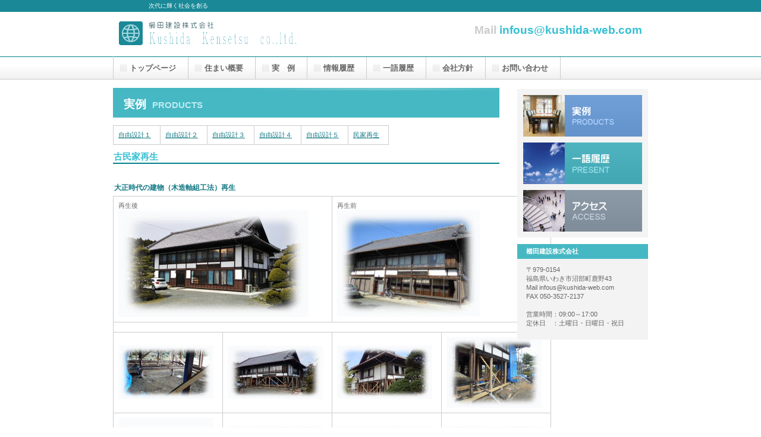

--- FILE ---
content_type: text/html
request_url: https://kushida-web.com/ziturei/ziturei-601.html
body_size: 11636
content:
<!DOCTYPE HTML PUBLIC "-//W3C//DTD HTML 4.01 Transitional//EN" "http://www.w3.org/TR/html4/loose.dtd">
<HTML lang="ja">
<HEAD>
<meta http-equiv="Content-Type" content="text/html; charset=UTF-8">
<meta http-equiv="Content-Style-Type" content="text/css">
<META http-equiv="Content-Script-Type" content="text/javascript">
<META name="viewport" content="width=device-width, initial-scale=1">
<META name="format-detection" content="telephone=no">
<meta name="GENERATOR" content="JustSystems Homepage Builder Version 22.0.5.0 for Windows">
<TITLE>実例 - 櫛田建設株式会社</TITLE>
<LINK rel="stylesheet" href="../hpbparts.css" type="text/css" id="hpbparts">
<LINK rel="stylesheet" href="../container_1Aa_2c_top.css" type="text/css" id="hpbcontainer">
<LINK rel="stylesheet" href="../main_1Aa_2c.css" type="text/css" id="hpbmain">
<LINK rel="stylesheet" href="../user.css" type="text/css" id="hpbuser">
<SCRIPT type="text/javascript" src="../jquery.min.js"><!-- hpbiptitle jQuery library --></SCRIPT> <SCRIPT type="text/javascript" src="../move-mainnav.js">hpb-move-mainnav-js</SCRIPT>
<script type="text/javascript" language="JavaScript">
<!--HPB_SCRIPT_SITEMENU_11
//
//  JavaScript
//
//  (C) 2020 株式会社ジャストシステム
//
var hpb=new Object();
	hpb.ContentLoader=function(url, divId, onload) {
	this.url = url;
	this.divId=divId;
	this.request=null;
	this.onload=onload;
	this.onerror=this.defaultError;
	this.loadSiteMenu(url);
}
hpb.ContentLoader.prototype={
	loadSiteMenu:function(url){
		if(window.ActiveXObject) {
			// IE
			try {
				this.request = new ActiveXObject ("Msxml2.XMLHTTP");
			} catch(e) {
				this.request = new ActiveXObject ("Microsoft.XMLHTTP");
			}
		} else 
		if(window.XMLHttpRequest) {
			// non-IE
			this.request = new XMLHttpRequest();
		}
		if(this.request) {
			try{
				var loader=this;
				this.request.onreadystatechange=function(){
					loader.onReadyState.call(loader);
				}
				this.request.open('GET',url+"?cache="+(new Date()).getTime(), true);
				this.request.send(null);
			}catch( err) {
				this.onerror.call(this);
			}
		}
	},
	onReadyState:function(){
		var request = this.request;
		var readyState = request.readyState;
		if(readyState==4){
			var httpStatus=request.status;
			if(httpStatus==200 || httpStatus == 0) {
				this.onload.call(this);
			}else{
				this.onerror.call(this);
			}
		}
	},
	
	defaultError:function() {
		alert("サイト共通メニューの読み込みに失敗しました。\nメニューID : "+this.divId);
	}
}	
  
function getMenu(){
	document.getElementById(this.divId).innerHTML = this.request.responseText;
}

function getHpbSiteMenu(menuURL, divId) {
	var loader=new hpb.ContentLoader(menuURL, divId, getMenu);
	
}
//-->
</script> </HEAD>
<BODY id="hpb-template-01-01a-01" class="hpb-layoutset-02 hpb-responsive">
<DIV id="hpb-skip"><A href="#hpb-title">本文へスキップ</A></DIV>
<!-- container -->
<DIV id="hpb-container">
  <!-- header -->
  <div id="hpb-header">
    <div id="hpb-headerMain">
      <h1>　　　　　　次代に輝く社会を創る</h1>
    </div>
    <div id="hpb-headerLogo"><a href="../index.html">櫛田建設株式会社</a></div>
    <div id="hpb-headerExtra1">
      <p class="tel"><span>Mail </span>infous@kushida-web.com</p>
    </div>
  </div>
  <!-- header end --><!-- inner -->
  <DIV id="hpb-inner">
    <!-- wrapper -->
    <DIV id="hpb-wrapper">
      <!-- page title -->
      <DIV id="hpb-title">
        <H2 style="color : #666666;background-color : #46b8c3;"><SPAN class="ja">実例</SPAN><SPAN class="en">PRODUCTS</SPAN></H2>
      </DIV>
      <!-- page title end --><!-- main -->
      <DIV id="hpb-main">
        <!-- service -->
        <DIV id="service">
          <div id="hpbsitemenutable230214155531"> <script language="JavaScript">
<!-- Site Menu
 getHpbSiteMenu('HpbSitemenu/hpbsitemenutable230214155531.html','hpbsitemenutable230214155531');
// Site Menu -->
</script> </div>
          <h3>古民家再生</h3>
          <h4>　　　　　　　　　　　　　　　　　　　　　　　　　　 </h4>
          <h4>大正時代の建物（木造軸組工法）再生<br>
          </h4>
          <table>
            <tbody>
              <tr>
                <td width="86" colspan="2">再生後<br>
                <img src="02DSC_04071.jpg" border="0" style="border-top-width : 0px;border-left-width : 0px;border-right-width : 0px;border-bottom-width : 0px;" width="320" height="180"><br>
                </td>
                <td colspan="2">再生前<br>
                <img src="01DSCN1798111.jpg" border="0" style="border-top-width : 0px;border-left-width : 0px;border-right-width : 0px;border-bottom-width : 0px;" width="240" height="179"><br>
                </td>
              </tr>
              <tr>
                <td colspan="4"></td>
              </tr>
              <tr>
                <td><img src="06DSC_0015_1111.jpg" border="0" style="border-top-width : 0px;border-left-width : 0px;border-right-width : 0px;border-bottom-width : 0px;" width="160" height="90"></td>
                <td><img src="DSC_0016_111.jpg" border="0" style="border-top-width : 0px;border-left-width : 0px;border-right-width : 0px;border-bottom-width : 0px;" width="160" height="90"></td>
                <td width="100"><img src="DSC_0032_111.jpg" border="0" style="border-top-width : 0px;border-left-width : 0px;border-right-width : 0px;border-bottom-width : 0px;" width="160" height="90"></td>
                <td width="126"><img src="DSCN286011.jpg" border="0" style="border-top-width : 0px;border-left-width : 0px;border-right-width : 0px;border-bottom-width : 0px;" width="160" height="119"></td>
              </tr>
              <tr>
                <td><img src="DSCN28941.jpg" border="0" style="border-top-width : 0px;border-left-width : 0px;border-right-width : 0px;border-bottom-width : 0px;" width="160" height="119"></td>
                <td><img src="DSC_00451.jpg" border="0" style="border-top-width : 0px;border-left-width : 0px;border-right-width : 0px;border-bottom-width : 0px;" width="160" height="90"></td>
                <td><img src="DSC_00661.jpg" border="0" style="border-top-width : 0px;border-left-width : 0px;border-right-width : 0px;border-bottom-width : 0px;" width="160" height="90"></td>
                <td><img src="DSC_00821.jpg" border="0" style="border-top-width : 0px;border-left-width : 0px;border-right-width : 0px;border-bottom-width : 0px;" width="160" height="90"></td>
              </tr>
              <tr>
                <td><img src="DSC_01111.jpg" border="0" style="border-top-width : 0px;border-left-width : 0px;border-right-width : 0px;border-bottom-width : 0px;" width="160" height="90"></td>
                <td><img src="DSC_01371.jpg" border="0" style="border-top-width : 0px;border-left-width : 0px;border-right-width : 0px;border-bottom-width : 0px;" width="160" height="90"></td>
                <td><img src="DSC_01431.jpg" border="0" style="border-top-width : 0px;border-left-width : 0px;border-right-width : 0px;border-bottom-width : 0px;" width="160" height="90"></td>
                <td><img src="DSC_01511.jpg" border="0" style="border-top-width : 0px;border-left-width : 0px;border-right-width : 0px;border-bottom-width : 0px;" width="160" height="90"></td>
              </tr>
              <tr>
                <td colspan="4"></td>
              </tr>
              <tr>
                <td colspan="4" style="color : #33bfd2;"><b style="font-size : 1.1em;color : #117783;">リフォーム</b></td>
              </tr>
              <tr>
                <td valign="top">リフォーム前<br>
                <img src="mini_photo2-121.jpg" border="0" style="border-top-width : 0px;border-left-width : 0px;border-right-width : 0px;border-bottom-width : 0px;" width="100" height="75"></td>
                <td valign="top">リフォーム１<br>
                <img src="mini_FTV_before0211.jpg" border="0" style="border-top-width : 0px;border-left-width : 0px;border-right-width : 0px;border-bottom-width : 0px;" width="100" height="66"></td>
                <td width="100" valign="top">リフォーム２<br>
                <img src="FTV_new111.jpg" border="0" style="border-top-width : 0px;border-left-width : 0px;border-right-width : 0px;border-bottom-width : 0px;" width="100" height="74"></td>
                <td width="126" valign="top">リフォーム３<img src="DSC_0373111.jpg" border="0" style="border-top-width : 0px;border-left-width : 0px;border-right-width : 0px;border-bottom-width : 0px;" width="160" height="90"><br>
                </td>
              </tr>
              <tr>
                <td colspan="4"></td>
              </tr>
              <tr>
                <td colspan="4"></td>
              </tr>
            </tbody>
          </table>
          <hr>
          <hr>
          <div id="pagetop"><a href="#hpb-container" title="このページの先頭へ">このページの先頭へ</a></div>
        </DIV>
        <!-- service end -->
      </DIV>
      <!-- main end -->
    </DIV>
    <!-- wrapper end --><!-- navi -->
    <div id="hpb-nav">
      <h3 class="hpb-c-index">ナビゲーション</h3>
      <ul>
        <li id="nav-toppage"><a href="../index.html"><span class="ja">トップページ</span><span class="en">TOP&nbsp;PAGE</span></a> 
        <li id="nav-concept"><a href="../company.html"><span class="ja">住まい概要</span><span class="en">CONCEPT</span></a> 
        <li id="nav-service"><a href="../service.html"><span class="ja">実　例</span><span class="en">SERVICE&amp;PRODUCTS</span></a> 
        <li id="nav-news"><a href="../news.html"><span class="ja">情報履歴</span><span class="en">NEWS&amp;FAQ</span></a> 
        <li id="nav-company"><a href="../ichigoHOME.html"><span class="ja">一語履歴</span><span class="en">COMPANY</span></a> 
        <li id="nav-recruit"><span class="ja"><a href="../concept.html">会社方針</a></span><span class="en">RECRUIT</span> 
        <li id="nav-contact"><a href="../contact.html"><span class="ja">お問い合わせ</span><span class="en">CONTACT&nbsp;US</span></a> 
      </ul>
    </div>
    <!-- navi end --><!-- aside -->
    <div id="hpb-aside" align="left" style="text-align : left;">
      <h3 class="hpb-c-index">バナースペース</h3>
      <div id="banner">
        <ul>
          <li><a href="../service.html" id="banner-service">実例</a> 
          <li><a href="../ichigoHOME.html" id="banner-recruit">一語履歴</a> 
          <li><a href="../access.html" id="banner-access">アクセス</a> 
        </ul>
      </div>
      <div id="companyinfo">
        <h3>櫛田建設株式会社</h3>
        <p>〒979-0154<br>
        福島県いわき市沼部町鹿野43<br>
        Mail infous@kushida-web.com<br>
        FAX 050-3527-2137<br>
        <br>
        営業時間：09:00～17:00<br>
        定休日　：土曜日・日曜日・祝日<br>
        </p>
      </div>
      <br>
    </div>
    <!-- aside end -->
  </DIV>
  <!-- inner end --><!-- footer -->
  <DIV id="hpb-footer">
    <DIV id="hpb-footerMain">
      <P>copyright&copy;2019&nbsp;Kushida　Kensetsu　co,ltd.&nbsp;all&nbsp;rights&nbsp;reserved.</P>
    </DIV>
    <DIV id="hpb-footerExtra1">
      <H3 class="hpb-c-index">サブナビゲーション</H3>
      <UL>
        <LI><A href="../privacy.html">プライバシーポリシー</A> 
        <LI><A href="../law.html">特定商取引法に関する記述</A> 
      </UL>
    </DIV>
  </DIV>
  <!-- footer end -->
</DIV>
<SCRIPT type="text/javascript" src="../navigation.js">hpb-navigation-js</SCRIPT> </BODY>
</HTML>

--- FILE ---
content_type: text/html
request_url: https://kushida-web.com/ziturei/HpbSitemenu/hpbsitemenutable230214155531.html?cache=1768731862357
body_size: 1130
content:
<!DOCTYPE HTML PUBLIC "-//W3C//DTD HTML 4.01 Transitional//EN">
<html>
<head>
<meta http-equiv="Content-Type" content="text/html; charset=UTF-8">
<title>実例</title>
</head>
<body>
<table border="0" cellpadding="0" cellspacing="0" id="hpbsitemenutable230214155531" class="hpb-hmenu1">
  <tbody>
    <tr>
      <td class="hpb-hmenu1-idle1"><a href="ziturei-101.html" class="hpb-hmenu1-link1" target="_self">自由設計１</a></td>
      <td class="hpb-hmenu1-idle1"><a href="ziturei-201.html" class="hpb-hmenu1-link1" target="_self">自由設計２</a></td>
      <td class="hpb-hmenu1-idle1"><a href="ziturei-301.html" class="hpb-hmenu1-link1" target="_self">自由設計３</a></td>
      <td class="hpb-hmenu1-idle1"><a href="ziturei-401.html" class="hpb-hmenu1-link1" target="_self">自由設計４</a></td>
      <td class="hpb-hmenu1-idle1"><a href="ziturei-501.html" class="hpb-hmenu1-link1" target="_self">自由設計５</a></td>
      <td class="hpb-hmenu1-idle1"><a href="ziturei-601.html" class="hpb-hmenu1-link1" target="_self">民家再生</a></td>
    </tr>
  </tbody>
</table>
</body>
</html>

--- FILE ---
content_type: text/css
request_url: https://kushida-web.com/container_1Aa_2c_top.css
body_size: 7385
content:
@charset "Shift_JIS";

/* 要素リセット */
body{
    margin: 0;
    padding: 0;
    text-align: center;
    font-size: 75%;
    font-family: 'メイリオ' ,Meiryo, 'ヒラギノ角ゴ Pro W3' , 'Hiragino Kaku Gothic Pro' , 'ＭＳ Ｐゴシック' , 'Osaka' ,sans-serif;
    color: #666666; /* 標準文字色 */
    min-width: 900px;
}
/* Safari用ハック 文字サイズ調整 */
/*\*/
html:first-child body{
    font-size: 70%;
}
/* end */

img{
    border-top: 0;
    border-right: 0;
    border-bottom: 0;
    border-left: 0;
}

/*--------------------------------------------------------
  レイアウト設定
--------------------------------------------------------*/
#hpb-container{
    background-image : url(fbg_1Aa.png);
    background-position: bottom left;
    background-repeat: repeat-x;
    position: relative;
}

#hpb-header{
    width: 900px;
    margin-left: auto;
    margin-right: auto;
    height: 94px;
}

#hpb-inner{
    width: 900px;
    margin-left: auto;
    margin-right: auto;
    position: relative;
    clear: both;
}

.hpb-layoutset-02 #hpb-wrapper{
    width: 650px;
    padding-top: 53px;
    float: left;
}

.hpb-layoutset-01 #hpb-title{
    height: 260px;
    margin: 0px;
    padding: 0;
}

.hpb-layoutset-02 #hpb-title
{
}

#hpb-main{
    width: 650px;
    float: left;
    text-align: left;
}

.hpb-layoutset-01 #hpb-main{
    padding-top: 20px;
}

#hpb-aside{
    width: 220px;
    float: right;
    padding-bottom: 50px;
}

.hpb-layoutset-02 #hpb-aside{
    margin-top: 39px;
}

#hpb-footer{
    width: 900px;
    height: 128px;
    margin-left: auto;
    margin-right: auto;
    clear: both;
    padding-top: 50px;
}

.hpb-layoutset-01 #hpb-nav{
    width: 900px;
    height: 38px;
    overflow: hidden;
    position: absolute;
    top: 220px;
    left: 0px;
    border-left-width: 1px;
    border-left-style: solid;
    border-left-color: #CCCCCC;
}

.hpb-layoutset-02 #hpb-nav{
    width: 900px;
    height: 38px;
    overflow: hidden;
    position: absolute;
    top: 0px;
    left: 0px;
    border-left-width: 1px;
    border-left-style: solid;
    border-left-color: #CCCCCC;
}


/*--------------------------------------------------------
  デザイン設定
--------------------------------------------------------*/
/* 背景設定 */
.hpb-layoutset-01{
    background-image : url(bg_1Aa_01_01.png);
    background-position: top left;
    background-repeat: repeat-x;
}

.hpb-layoutset-02{
    background-image : url(bg_1Aa_01_02.png);
    background-position: top left;
    background-repeat: repeat-x;
}


/* コンテンツ配置領域 */

/* ナビゲーション */
#hpb-nav ul{
    margin-top: 0;
    margin-right: 0;
    margin-bottom: 0;
    margin-left: 0;
    padding-top: 0;
    padding-right: 0;
    padding-left: 0;
    padding-bottom: 0;
    list-style-type: none;
    text-align: left;
}

#hpb-nav ul::after{
    content: ".";
    display: block;
    height: 0;
    clear: both;
    visibility: hidden;
}

#hpb-nav li{
    float: left;
    display: inline;
    font-size: 13px;
    line-height: 38px;
    height: 38px;
    overflow: hidden;
    border-right-width: 1px;
    border-right-style: solid;
    border-right-color: #CCCCCC;
}

* html #hpb-nav li{
    /* ie6用ハック */
    width: 127px;
}

#hpb-nav li a{
    display: block;
    height: 37px;
    overflow: hidden;
    padding-left: 27px;
    padding-right: 20px;
}

* html #hpb-nav li a{
    /* ie6用ハック */
    padding-left: 5px;
    padding-right: 5px;
    font-size: 12px;
}


#hpb-nav li span.en{
    display: none;
}


#hpb-nav a:link{
    background-image : url(mainmenu_1Aa_01.png);
    background-position: top left;
    background-repeat: no-repeat;
}
#hpb-nav a:visited{
    background-image : url(mainmenu_1Aa_01.png);
    background-position: top left;
    background-repeat: no-repeat;
}
#hpb-nav a:hover{
    background-image : url(mainmenu_1Aa_01_on.png);
    background-position: left top;
    background-repeat: repeat-x;
}
#hpb-nav a:active{
    background-image : url(mainmenu_1Aa_01_on.png);
    background-position: left top;
    background-repeat: repeat-x;
}

* html #hpb-nav li a:link{
    /* ie6用ハック */
    background-image : url(mainmenu_1Aa_01.png);
    background-position: top right;
    background-repeat: no-repeat;
}
* html #hpb-nav li a:visited{
    /* ie6用ハック */
    background-image : url(mainmenu_1Aa_01.png);
    background-position: top right;
    background-repeat: no-repeat;
}
* html #hpb-nav li a:hover{
    /* ie6用ハック */
    background-image : url(mainmenu_1Aa_01_on.png);
    background-position: left right;
    background-repeat: repeat-x;
}
* html #hpb-nav li a:active{
    /* ie6用ハック */
    background-image : url(mainmenu_1Aa_01_on.png);
    background-position: left right;
    background-repeat: repeat-x;
}

/* =======================================================
  レスポンシブル設定
======================================================= */
@media screen and (max-width: 568px) {

	body{
		min-width: 100%;
	}

	/*--------------------------------------------------------
	  レイアウト設定
	--------------------------------------------------------*/
	#hpb-container{
		background-image : none;
	}
	#hpb-header{
		width: 100%;
		height: auto;
		padding-bottom: 10px;
	}
	#hpb-inner{
		width: 100%;
	}
	.hpb-layoutset-02 #hpb-wrapper{
		width: 100%;
		padding-top: 0;
		float: none;
	}
	.hpb-layoutset-01 #hpb-title{
		height: auto;
	}
	#hpb-main{
		width: 96%;
		float: none;
		margin-left: auto;
		margin-right: auto;
		padding-bottom: 20px;
	}
	.hpb-layoutset-01 #hpb-main{
		padding-top: 0;
	}
	.hpb-layoutset-02 #hpb-main{
		padding-top: 10px;
	}
	#hpb-aside{
		width: 96%;
		float: none;
		margin-left: auto;
		margin-right: auto;
		padding-bottom: 20px;
	}
	.hpb-layoutset-02 #hpb-aside{
		margin-top: 0;
	}
	#hpb-footer{
		width: 100%;
		height: auto;
		padding-top: 0;
		border-top-width: 1px;
		border-top-color: #1a8897;
		border-top-style: solid;
	}
	.hpb-layoutset-01 #hpb-nav{
		width: 100%;
		height: auto;
		position: relative;
		top: 0;
		left: 0;
		border-left-width: 0;
		border-top-width: 1px;
		border-top-color: #01838a;
		border-top-style: solid;
		border-bottom-width: 1px;
		border-bottom-color: #cccccc;
		border-bottom-style: solid;
	}
	.hpb-layoutset-02 #hpb-nav{
		width: 100%;
		height: auto;
		position: relative;
		top: 0;
		left: 0;
		border-left-width: 0;
		border-top-width: 1px;
		border-top-color: #01838a;
		border-top-style: solid;
		border-bottom-width: 1px;
		border-bottom-color: #cccccc;
		border-bottom-style: solid;
	}

	/*--------------------------------------------------------
	  デザイン設定
	--------------------------------------------------------*/
	/* 背景設定 */
	.hpb-layoutset-01{
		background-image : none;
	}
	.hpb-layoutset-02{
		background-image : none;
	}

	/* コンテンツ配置領域 */

	/* ナビゲーション */
	#hpb-nav ul{
		display: none;
	}
	#hpb-nav ul.toggled-on{
		display: block;
	}
	#hpb-nav li{
		float: none;
		display: block;
		line-height: 1.4;
		height: auto;
		border-right-width: 0;
		border-top-width: 1px;
		border-top-color: #cccccc;
		border-top-style: solid;
	}
	#hpb-nav li a{
		display: block;
		height: auto;
		padding-left: 10px;
		padding-right: 10px;
		padding-top: 10px;
		padding-bottom: 10px;
	}
	#hpb-nav a:link,
	#hpb-nav a:visited,
	#hpb-nav a:hover,
	#hpb-nav a:active{
		background-image : none;
	}
	#hpb-nav li a:hover{
		background-color : #57c9d4;
	}



}

--- FILE ---
content_type: text/css
request_url: https://kushida-web.com/main_1Aa_2c.css
body_size: 16776
content:
@charset "Shift_JIS";

/*--------------------------------------------------------
  共通レイアウトパーツ設定
--------------------------------------------------------*/
/* ヘッダー内パーツ */
#hpb-headerMain{
    height: 19px;
    margin-top: 0;
    margin-right: auto;
    margin-bottom: 0;
    margin-left: auto;
}

#hpb-headerMain h1{
    margin-top: 0;
    margin-right: 0;
    margin-bottom: 0;
    margin-left: 0;
    padding-top: 0;
    padding-right: 0;
    padding-bottom: 0;
    padding-left: 0;
    text-align: left;
    font-weight: normal;
    line-height: 18px;
    font-size: 10px;
    color: #ffffff; /* ヘッダー説明文文字色 */
}

#hpb-headerLogo{
    width: 400px;
    float: left;
}

#hpb-headerLogo A{
    display: block;
    margin-top: 0;
    margin-right: 0;
    margin-bottom: 0;
    margin-left: 0;
    padding-top: 0;
    padding-right: 0;
    padding-bottom: 0;
    padding-left: 0;
    text-indent: -9999px;
    overflow: hidden;
    height: 75px;
    background-image : url(logo_1Aa.png);
    background-position: top left;
    background-repeat: no-repeat;
}

#hpb-headerExtra1{
    width: 330px;
    margin-top: 0;
    margin-right: 10px;
    margin-bottom: 0;
    margin-left: 0;
    padding-top: 20px;
    padding-right: 0;
    padding-bottom: 0;
    padding-left: 0;
    float: right;
}

#hpb-headerExtra1 p.tel{
    /* 電話番号の文字設定 */
    margin-top: 0;
    margin-right: 0;
    margin-bottom: 0;
    margin-left: 0;
    padding-top: 0;
    padding-right: 0;
    padding-bottom: 0;
    padding-left: 0;
    font-size: 1.7em;
    font-weight: bold;
    color: #33BFD2;
    line-height: 1.2;
    text-align: right;
}

#hpb-headerExtra1 p.tel span{
    /* 電話番号の「TEL」文字設定 */
    color: #CCCCCC;
}

#hpb-headerExtra1 p.address{
    /* 住所文字設定 */
    margin-top: 0;
    margin-right: 0;
    margin-bottom: 0;
    margin-left: 0;
    padding-top: 0;
    padding-right: 0;
    padding-bottom: 0;
    padding-left: 0;
    line-height: 1.2;
    text-align: right;
}

#hpb-headerExtra2
{
}

/* フッター内パーツ */
#hpb-footerMain{
    width: 300px;
    float: right;
    padding-top: 35px;
}

#hpb-footerMain p{
    /* コピーライト文字設定 */
    font-size: 0.8em;
    text-align: right;
}

#hpb-footerLogo
{
}

#hpb-footerExtra1{
    padding-top: 9px;
}

#hpb-footerExtra1 ul{
    margin-top: 0;
    margin-right: 0;
    margin-bottom: 0;
    margin-left: 0;
    padding-top: 0;
    padding-right: 0;
    padding-bottom: 0;
    padding-left: 0;
    list-style-type: none;
    text-align: left;
}

#hpb-footerExtra1 li{
    /* フッターナビ設定 */
    display: inline;
    background-image : url(fpoint_1Aa.png);
    background-position: 7px 4px;
    background-repeat: no-repeat;
    padding-left: 23px;
    padding-right: 10px;
    font-weight: bold;
}

#hpb-footerExtra1 a:link{
    color: #666666;
    text-decoration: none;
}
#hpb-footerExtra1 a:visited{
    color: #666666;
    text-decoration: none;
}
#hpb-footerExtra1 a:hover{
    color: #33BFD2;
    text-decoration: none;
}
#hpb-footerExtra1 a:active{
    color: #33BFD2;
    text-decoration: none;
}

#hpb-footerExtra2
{
}

/* サイドブロック内パーツ */
#banner{
    margin-top: 15px;
    background-color: #F4F4F4;
    padding-top: 10px;
}

#banner ul{
    margin-top: 0;
    margin-right: 0;
    margin-bottom: 0;
    margin-left: 0;
    padding-top: 0;
    padding-right: 0;
    padding-bottom: 0;
    padding-left: 0;
    list-style-type: none;
}

#banner li{
    padding-bottom: 10px;
}

#banner li a{
    display: block;
    width: 200px;
    height: 70px;
    margin-left: auto;
    margin-right: auto;
    text-indent: -9999px;
    overflow: hidden;
}

#banner A#banner-service{
    /* 製品一覧バナー */
    background-image : url(top_banner_1Aa_01.png);
    background-position: top left;
    background-repeat: no-repeat;
}

#banner A#banner-recruit{
    /* 採用情報バナー */
    background-image : url(top_banner_1Aa_02.png);
    background-position: top left;
    background-repeat: no-repeat;
}

#banner A#banner-access{
    /* アクセスバナー */
    background-image : url(top_banner_1Aa_03.png);
    background-position: top left;
    background-repeat: no-repeat;
}

/*--------------------------------------------------------
  ナビゲーションデザイン設定
--------------------------------------------------------*/

#hpb-nav li a{
    /* ナビゲーション文字設定 */
    font-weight: bold;
}

#hpb-nav li a:link{
    color: #666666;
    text-decoration: none;
}
/* ナビゲーション文字色設定 */
#hpb-nav li a:visited{
    color: #666666;
    text-decoration: none;
}
#hpb-nav li a:hover{
    color: #ffffff;
    text-decoration: none;
}
#hpb-nav li a:action{
    color: #ffffff;
    text-decoration: none;
}


#hpb-nav li span.en{
    display: none;
}


/*--------------------------------------------------------
  基本パーツデザイン設定
--------------------------------------------------------*/

/* リンク文字色 */
a:link{
    color: #117783;
    text-decoration: underline;
}
a:visited{
    color: #117783;
    text-decoration: underline;
}
a:hover{
    color: #33BFD2;
    text-decoration: none;
}
a:active{
    color: #33BFD2;
    text-decoration: none;
}

#hpb-skip{
    /* ヘッダースキップの非表示 */
    height: 1px;
    margin: 0;
    padding: 0;
    overflow: hidden;
    text-indent: -9999px;
}

p{
    margin-top: 0.5em;
    margin-bottom: 2em;
    padding-right: 0.1em;
    padding-left: 0.1em;
    line-height: 1.4;
    text-align: left;
}

p.large{
    color: #117783;
    font-weight: bold;
}
p.indent{
    padding-left: 25px;
}

.left{
    float: left;
}
.right{
    float: right;
}

hr{
    width: 100%;
    height: 1px;
    margin-top: 10px;
    margin-right: auto;
    margin-bottom: 20px;
    margin-left: auto;
    padding-top: 0;
    padding-right: 0;
    padding-bottom: 0;
    padding-left: 0;
    clear: both;
    border-top-width: 1px;
    border-top-style: none;
    border-right-width: 1px;
    border-right-style: none;
    border-left-width: 1px;
    border-left-style: none;
    color: #ffffff;
    border-bottom-width: 1px;
    border-bottom-style: none;
}

.hpb-layoutset-02 h2{
    background-image : url(content_title_1Aa.png);
    width: 650px;
    margin-top: 0;
    margin-right: auto;
    margin-bottom: 0.5em;
    margin-left: 0;
    height: 50px;
    line-height: 57px;
    text-align: left;
    overflow: hidden;
}

.hpb-layoutset-02 h2 span.ja{
    font-size: 1.15em;
    color: #ffffff;
    padding-right: 10px;
    line-height: 50px;
    padding-left: 18px;
}

h2 span.en{
    font-size: 0.9em;
    color: #BEEBF1;
}

.hpb-layoutset-02 #hpb-wrapper h3{
    margin-top: 0.5em;
    margin-bottom: 0.5em;
    text-align: left;
    padding-top: 3px;
    padding-left: 1px;
    border-bottom-width: 2px;
    border-bottom-style: solid;
    border-bottom-color: #01838A;
    font-size: 1.3em;
    color: #33BFD2;
}

h3.hpb-c-index{
    height: 1px;
    margin: 0;
    padding: 0;
    overflow: hidden;
    text-indent: -9999px;
    background: none;
}

h4{
    margin-top: 0;
    margin-right: 0;
    margin-bottom: 0;
    margin-left: 0;
    padding-top: 5px;
    padding-right: 10px;
    padding-bottom: 2px;
    padding-left: 2px;
    text-align: left;
    font-size: 1.1em;
    line-height: 1.2;
    color: #117783;
}

h5{
    display: inline;
    margin-top: 0;
    margin-bottom: 0;
    padding-top: 4px;
    padding-right: 10px;
    padding-bottom: 2px;
    padding-left: 25px;
    text-align: left;
    background-image : url(point_1Aa.png);
    background-position: 6px 8px;
    background-repeat: no-repeat;
    font-size: 1.1em;
    line-height: 1.2;
    color: #1F939F;
}

table{
    margin-top: 5px;
    margin-right: auto;
    margin-bottom: 5px;
    margin-left: 0;
    border-collapse: collapse;
    border-top-width: 1px;
    border-top-style: solid;
    border-top-color: #cccccc;
    border-left-width: 1px;
    border-left-style: solid;
    border-left-color: #cccccc;
}

table th{
    padding-top: 8px;
    padding-right: 15px;
    padding-bottom: 8px;
    padding-left: 8px;
    text-align: left;
    background-color: #eeeeee;
    border-right-width: 1px;
    border-right-style: solid;
    border-right-color: #cccccc;
    border-bottom-width: 1px;
    border-bottom-style: solid;
    border-bottom-color: #cccccc;
}

table td{
    padding-top: 8px;
    padding-right: 15px;
    padding-bottom: 8px;
    padding-left: 8px;
    text-align: left;
    border-right-width: 1px;
    border-right-style: solid;
    border-right-color: #cccccc;
    border-bottom-width: 1px;
    border-bottom-style: solid;
    border-bottom-color: #cccccc;
}

/* フォームパーツ設定 */
input.button{
    margin-top: 10px;
    margin-bottom: 15px;
}

textarea{
    width: 400px;
    height: 200px;
}

input.l{
    width: 400px;
}
input.m{
    width: 250px;
}
input.s{
    width: 150px;
}


/* メインコンテンツ内基本パーツ */

#hpb-main ul{
    margin-top: 0;
    margin-right: 0;
    margin-bottom: 0;
    margin-left: 0;
    padding-top: 0;
    padding-right: 0;
    padding-bottom: 0;
    padding-left: 0;
    list-style-type: none;
}

#hpb-main ul li{
    text-align: left;
    line-height: 1.4;
    padding-top: 10px;
    padding-right: 15px;
    padding-bottom: 10px;
    padding-left: 25px;
    background-image : url(point_1Aa.png);
    background-position: 5px 12px;
    background-repeat: no-repeat;
    border-bottom-width: 1px;
    border-bottom-style: dotted;
    border-bottom-color: #DDDDDD;
    color: #000000;
}

#hpb-main dl{
    margin-top: 0;
    margin-right: 0;
    margin-bottom: 20px;
    margin-left: 0;
    padding-top: 0;
    padding-right: 0;
    padding-bottom: 0;
    padding-left: 0;
    zoom: 100%;
}

#hpb-main dt{
    float: left;
    margin-top: 0;
    margin-right: 0;
    margin-bottom: 0;
    margin-left: 0;
    text-align: left;
    line-height: 16px;
    min-height: 16px;
    font-weight: bold;
    width: 170px !important;
    padding-top: 10px;
    padding-right: 0;
    padding-bottom: 10px;
    padding-left: 25px;
    background-image : url(point_1Aa.png);
    background-position: 5px 12px;
    background-repeat: no-repeat;
    color: #1F939F;
}

#hpb-main dd{
    margin-top: 0;
    margin-right: 0;
    margin-bottom: 0;
    margin-left: 0;
    padding-top: 10px;
    padding-right: 15px;
    padding-bottom: 10px;
    text-align: left;
    line-height: 16px;
    min-height: 16px;
    padding-left: 195px;
    border-bottom-width: 1px;
    border-bottom-style: dotted;
    border-bottom-color: #DDDDDD;
}

*:first-child + html #hpb-main dd{
    /* for IE7 */
    padding-left: 10px;
    min-height: 20px;
}

* html #hpb-main dd{
    /* for IE6 */
    height: 20px;
    padding-left: 0px;
}

#hpb-main dl::after{
    content: ".";
    clear: both;
    height: 0;
    display: block;
    visibility: hidden;
}

#hpb-main img.left{
    margin-top: 5px;
    margin-right: 20px;
    margin-bottom: 10px;
    float: left;
}

#hpb-main img.right{
    margin-top: 5px;
    margin-bottom: 10px;
    margin-left: 20px;
    float: right;
}

#pagetop{
    margin-top: 10px;
    margin-right: auto;
    margin-bottom: 0;
    margin-left: auto;
    text-align: right;
}

#pagetop a{
    /* ページの先頭へのリンク設定 */
    display: block;
    margin-left: auto;
    width: 125px;
    height: 21px;
    overflow: hidden;
    background-image : url(returnTop_1Aa.png);
    background-position: top left;
    background-repeat: no-repeat;
    text-align: left;
    text-indent: -9999px;
}



/* トップページ デザイン定義 */
.hpb-layoutset-01 #hpb-title h2{
    margin: 0;
    overflow: hidden;
    text-indent: -9999px;
    height: 235px;
    background-image : url(top_mainimg_1Aa_01.png);
    background-position: top center;
    background-repeat: no-repeat;
}

#toppage-topics h3{
    margin-top: 0.5em;
    margin-bottom: 0.5em;
    height: 26px;
    overflow: hidden;
    background-image : url(top_indexBg_1Aa.png);
    background-position: top left;
    background-repeat: no-repeat;
    line-height: 28px;
    padding-left: 10px;
    text-align: left;
    color: #ffffff;
    font-size: 1.2em;
}

#toppage-news h3{
    margin-top: 0.5em;
    margin-bottom: 0.5em;
    height: 26px;
    overflow: hidden;
    background-image : url(top_indexBg_1Aa.png);
    background-position: top left;
    background-repeat: no-repeat;
    line-height: 28px;
    padding-left: 10px;
    text-align: left;
    color: #ffffff;
    font-size: 1.2em;
}

#toppage-news h3 span.ja{
    display: none;
}

#hpb-inner #companyinfo{
    padding-top: 0px;
    padding-bottom: 10px;
    background-color: #F3F3F3;
}

#hpb-inner #companyinfo h3{
    color: #FFFFFF;
    text-align: left;
    font-weight: bold;
    padding-top: 5px;
    padding-bottom: 5px;
    padding-left: 15px;
    padding-right: 5px;
    background-color: #46B8C3;
    font-size: 1em;
}

#hpb-inner #companyinfo p{
    margin-bottom: 10px;
    padding-left: 15px;
    padding-right: 5px;
}

/* =======================================================
  レスポンシブル設定
======================================================= */
@media screen and (max-width: 568px) {

	/*--------------------------------------------------------
	  共通レイアウトパーツ設定
	--------------------------------------------------------*/
	/* ヘッダー内パーツ */
	#hpb-headerMain{
		height: auto;
	}
	#hpb-headerMain h1{
		padding-left: 5px;
		padding-right: 5px;
		padding-top: 5px;
		padding-bottom: 5px;
		line-height: 1.4;
		background-color: #1a8897;
	}
	#hpb-headerLogo{
		width: 98%;
		float: none;
		margin-left: auto;
		margin-right: auto;
	}
	#hpb-headerLogo a{
		display: block;
		max-width: 100%;
		background-size: contain;
		background-position: top center;
		margin-top: 10px;
		margin-bottom: 10px;
		margin-left: auto;
		margin-right: auto;
	}
	#hpb-headerExtra1{
		width: 98%;
		margin-left: auto;
		margin-right: auto;
		float: none;
		padding-top: 10px;
	}

	/* フッター内パーツ */
	#hpb-footerMain{
		width: 100%;
		float: none;
		padding-top: 10px;
		padding-bottom: 10px;
		background-color: #F3F3F3;
	}
	#hpb-footerMain p{
		/* コピーライト文字設定 */
		text-align: center;
		margin-top: 0;
		margin-bottom: 0;
		padding-left: 5px;
		padding-right: 5px;
		word-break: break-all;
	}
	#hpb-footerExtra1{
		padding-top: 15px;
		padding-bottom: 15px;
	}
	#hpb-footerExtra1 ul{
		text-align: center;
	}
	#hpb-footerExtra1 li{
		/* フッターナビ設定 */
		display: inline-block;
		margin-top: 2px;
		margin-bottom: 2px;
	}

	/* サイドブロック内パーツ */
	#banner{
		margin-top: 0;
	}
	#banner li a{
		max-width: 100%;
		margin-left: auto;
		margin-right: auto;
	}
	#banner a#banner-service,
	#banner a#banner-recruit,
	#banner a#banner-access{
		background-position: top center;
		background-size: contain;
	}

	/*--------------------------------------------------------
	  ナビゲーションデザイン設定
	--------------------------------------------------------*/
	#hpb-nav h3.hpb-c-index{
		width: 27px;
		height: 20px;
		background-image : url(btn_menu.png);
		background-position: top left;
		background-repeat: no-repeat;
		margin-left: 10px;
		margin-top: 10px;
		margin-bottom: 10px;
		overflow: hidden;
		text-indent: -9999px;
		cursor: pointer;
	}

	/*--------------------------------------------------------
	  基本パーツデザイン設定
	--------------------------------------------------------*/
	p{
		padding-right: 0;
		padding-left: 0;
	}
	img.left{
		margin-left: 0;
	}
	img.right{
		margin-right: 0;
	}
	.hpb-layoutset-02 h2{
		background-image : none;
		background-color : #46b8c3;
		width: 100%;
		height: auto;
		line-height: 1.4;
		padding-top: 12px;

		padding-bottom: 12px;
		word-break: break-all;
		box-sizing: border-box;
	}
	.hpb-layoutset-02 h2 span.ja{
		display: inline-block;
		line-height: 1.4;
		padding-right: 18px;
	}
	h2 span.en{
		display: block;
		padding-right: 18px;
		padding-left: 18px;
	}
	h4{
		padding-right: 0;
		padding-left: 0;
	}
	h5{
		padding-right: 0;
	}
	table{
		width: 96%;
		padding-right: 0;
		padding-left: 0;
		margin-left: auto;
		margin-right: auto;
	}

	/* フォームパーツ設定 */
	textarea{
		width: 96%;
	}

	input.l{
		width: 96%;
	}
	input.m{
		width: 60%;
	}
	input.s{
		width: 30%;
	}

	/* メインコンテンツ内基本パーツ */
	#hpb-main p{
		margin-left: 0;
		margin-right: 0;
	}
	#hpb-main ul li{
		padding-right: 0;
	}
	#hpb-main dt{
		float: none;
		max-width: 100% !important;
		padding-bottom: 0;
	}
	#hpb-main dd{
		padding-right: 0;
		padding-left: 25px;
	}
	#hpb-main img.left{
		margin-right: 0;
		float: none;
	}
	#hpb-main img.right{
		margin-left: 0;
		float: none;
	}
	#pagetop a{
		/* ページの先頭へのリンク設定 */
		max-width: 100%;
	}

	/* トップページ デザイン定義 */
	.hpb-layoutset-01 #hpb-title h2{
		width: 100%;
		height: 140px;
		background-size: contain;
	}



}